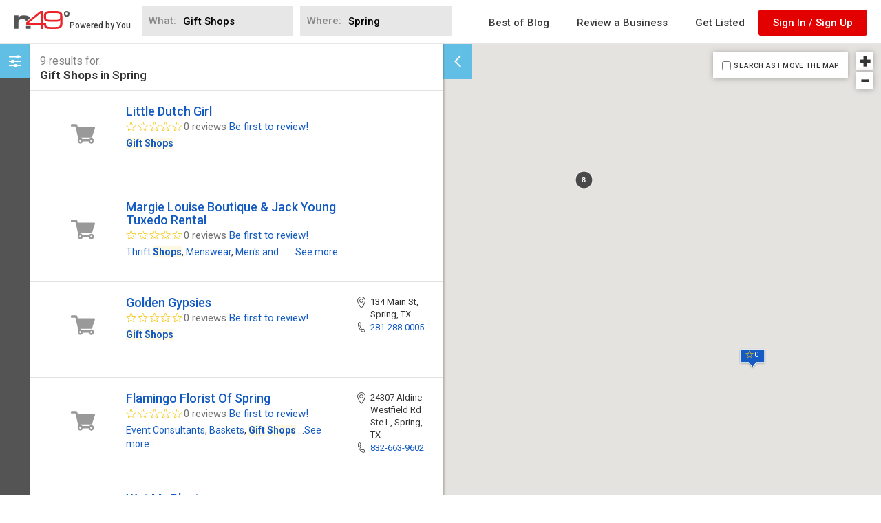

--- FILE ---
content_type: image/svg+xml
request_url: https://www.n49.com/searchapp-static/images/map-cluster-icon.svg
body_size: 877
content:
<?xml version="1.0" encoding="UTF-8" standalone="no"?>
<svg width="27px" height="27px" viewBox="0 0 27 27" version="1.1" xmlns="http://www.w3.org/2000/svg" xmlns:xlink="http://www.w3.org/1999/xlink" xmlns:sketch="http://www.bohemiancoding.com/sketch/ns">
    <!-- Generator: Sketch 3.0.3 (7891) - http://www.bohemiancoding.com/sketch -->
    <title>Page-1</title>
    <desc>Created with Sketch.</desc>
    <defs></defs>
    <g id="Page-1" stroke="none" stroke-width="1" fill="none" fill-rule="evenodd" sketch:type="MSPage">
        <g id="map-cluster-icon" sketch:type="MSLayerGroup" transform="translate(1.000000, 1.000000)" stroke="#FFFFFF" fill="#494949">
            <g id="Page-1" sketch:type="MSShapeGroup">
                <path d="M12.5,25 C19.4035594,25 25,19.4035594 25,12.5 C25,5.59644063 19.4035594,0 12.5,0 C5.59644063,0 0,5.59644063 0,12.5 C0,19.4035594 5.59644063,25 12.5,25 L12.5,25 Z" id="Oval-1"></path>
            </g>
        </g>
    </g>
</svg>

--- FILE ---
content_type: text/x-handlebars-template; charset=UTF-8
request_url: https://www.n49.com/searchapp-static/templates/suggestion-search.hbs
body_size: 308
content:
<section class="suggestion-search">
  <div style="font-size: 20px; margin-left: 9px;">
    Search suggestions:
  </div>
  <div class="suggestion-search-loader">
    Loading suggestions...
  </div>
  <div class="suggestion-search-items"></div>
  <div class="suggestion-search-more">
    <a class="suggestion-search-more-text" href="" onlick="return false;">Search in all locations...</a>
  </div>
</section>


--- FILE ---
content_type: image/svg+xml
request_url: https://www.n49.com/searchapp-static/images/map-marker-counter.svg
body_size: 1606
content:
<?xml version="1.0" encoding="UTF-8" standalone="no"?>
<svg width="40px" height="31px" viewBox="0 0 40 31" version="1.1" xmlns="http://www.w3.org/2000/svg" xmlns:xlink="http://www.w3.org/1999/xlink" xmlns:sketch="http://www.bohemiancoding.com/sketch/ns">
    <!-- Generator: Sketch 3.0.3 (7891) - http://www.bohemiancoding.com/sketch -->
    <title>map-marker-counter</title>
    <desc>Created with Sketch.</desc>
    <defs>
        <filter x="-50%" y="-50%" width="200%" height="200%" filterUnits="objectBoundingBox" id="filter-1">
            <feOffset dx="0" dy="1" in="SourceAlpha" result="shadowOffsetOuter1"></feOffset>
            <feGaussianBlur stdDeviation="1" in="shadowOffsetOuter1" result="shadowBlurOuter1"></feGaussianBlur>
            <feColorMatrix values="0 0 0 0 0   0 0 0 0 0   0 0 0 0 0  0 0 0 0.35 0" in="shadowBlurOuter1" type="matrix" result="shadowMatrixOuter1"></feColorMatrix>
            <feMerge>
                <feMergeNode in="shadowMatrixOuter1"></feMergeNode>
                <feMergeNode in="SourceGraphic"></feMergeNode>
            </feMerge>
        </filter>
    </defs>
    <g id="Page-1" stroke="none" stroke-width="1" fill="none" fill-rule="evenodd" sketch:type="MSPage">
        <g id="map-marker-counter" sketch:type="MSLayerGroup" transform="translate(3.000000, 2.000000)" stroke="#FFFFFF" filter="url(#filter-1)" fill="#135AC4">
            <path d="M-0.191404358,-0.191919192 L-0.191404358,18.7674587 L11.8437942,18.7674587 L17.3251718,25.8809458 L22.8065493,18.7674587 L34.8417479,18.7674587 L34.8417479,-0.191919192 L-0.191404358,-0.191919192 L-0.191404358,-0.191919192 Z" id="Shape" sketch:type="MSShapeGroup"></path>
        </g>
    </g>
</svg>

--- FILE ---
content_type: text/x-handlebars-template; charset=UTF-8
request_url: https://www.n49.com/searchapp-static/templates/search-hit-special-offer.hbs
body_size: 307
content:
{{#if specialOffer}}
  <div class="search-hit-special-offer">
    {{#if specialOffer.url}}
      <a href="{{ specialOffer.url }}" target="_blank" rel="noopener">
        <i class="icon-special"></i>
        <span>{{ specialOffer.message }}</span>
      </a>
    {{else}}
      <p>
        <i class="icon-special"></i>
        <span>{{ specialOffer.message }}</span>
      </p>
    {{/if}}
  </div>
{{/if}}


--- FILE ---
content_type: text/x-handlebars-template; charset=UTF-8
request_url: https://www.n49.com/searchapp-static/templates/filter-checkbox.hbs
body_size: 110
content:
<div class="filter-checkbox-wrapper">
  <div class="filter-checkbox-check pull-left"></div>
  <div class="filter-checkbox-caption pull-left">{{name}} <span class="checkbox-val">({{total}})</span></div>
</div>


--- FILE ---
content_type: text/x-handlebars-template; charset=UTF-8
request_url: https://www.n49.com/searchapp-static/templates/filter-selected.hbs
body_size: 94
content:
<div class="filter-checkbox-selected">
  <i class="icon-close-btn"></i>
  <span class="filter-checkbox-caption"><span class="filter-name">{{name}}</span> <span>({{total}})</span></span>
</div>


--- FILE ---
content_type: image/svg+xml
request_url: https://www.n49.com/searchapp-static/images/map-marker-counter.svg
body_size: 1606
content:
<?xml version="1.0" encoding="UTF-8" standalone="no"?>
<svg width="40px" height="31px" viewBox="0 0 40 31" version="1.1" xmlns="http://www.w3.org/2000/svg" xmlns:xlink="http://www.w3.org/1999/xlink" xmlns:sketch="http://www.bohemiancoding.com/sketch/ns">
    <!-- Generator: Sketch 3.0.3 (7891) - http://www.bohemiancoding.com/sketch -->
    <title>map-marker-counter</title>
    <desc>Created with Sketch.</desc>
    <defs>
        <filter x="-50%" y="-50%" width="200%" height="200%" filterUnits="objectBoundingBox" id="filter-1">
            <feOffset dx="0" dy="1" in="SourceAlpha" result="shadowOffsetOuter1"></feOffset>
            <feGaussianBlur stdDeviation="1" in="shadowOffsetOuter1" result="shadowBlurOuter1"></feGaussianBlur>
            <feColorMatrix values="0 0 0 0 0   0 0 0 0 0   0 0 0 0 0  0 0 0 0.35 0" in="shadowBlurOuter1" type="matrix" result="shadowMatrixOuter1"></feColorMatrix>
            <feMerge>
                <feMergeNode in="shadowMatrixOuter1"></feMergeNode>
                <feMergeNode in="SourceGraphic"></feMergeNode>
            </feMerge>
        </filter>
    </defs>
    <g id="Page-1" stroke="none" stroke-width="1" fill="none" fill-rule="evenodd" sketch:type="MSPage">
        <g id="map-marker-counter" sketch:type="MSLayerGroup" transform="translate(3.000000, 2.000000)" stroke="#FFFFFF" filter="url(#filter-1)" fill="#135AC4">
            <path d="M-0.191404358,-0.191919192 L-0.191404358,18.7674587 L11.8437942,18.7674587 L17.3251718,25.8809458 L22.8065493,18.7674587 L34.8417479,18.7674587 L34.8417479,-0.191919192 L-0.191404358,-0.191919192 L-0.191404358,-0.191919192 Z" id="Shape" sketch:type="MSShapeGroup"></path>
        </g>
    </g>
</svg>

--- FILE ---
content_type: text/x-handlebars-template; charset=UTF-8
request_url: https://www.n49.com/searchapp-static/templates/search-suggestion.hbs
body_size: 387
content:
<div class="suggestion default-cursor {{#if last}}suggestion-last{{/if}}" data-index="{{index}}">
  <span class="location-name">{{{hit._highlightResult.location_name.value}}}</span>{{#if hit._highlightResult.location_province.value}}, <span class="location-province">{{{hit._highlightResult.location_province.value}}}</span>{{/if}}{{#if hit._highlightResult.location_country.value}}, <span class="location-country">{{{hit._highlightResult.location_country.value}}}</span>{{/if}}
</div>


--- FILE ---
content_type: text/x-handlebars-template; charset=UTF-8
request_url: https://www.n49.com/searchapp-static/templates/suggestion-search.hbs
body_size: 308
content:
<section class="suggestion-search">
  <div style="font-size: 20px; margin-left: 9px;">
    Search suggestions:
  </div>
  <div class="suggestion-search-loader">
    Loading suggestions...
  </div>
  <div class="suggestion-search-items"></div>
  <div class="suggestion-search-more">
    <a class="suggestion-search-more-text" href="" onlick="return false;">Search in all locations...</a>
  </div>
</section>


--- FILE ---
content_type: text/x-handlebars-template; charset=UTF-8
request_url: https://www.n49.com/searchapp-static/templates/map-tooltip.hbs
body_size: 2613
content:
<!-- This template should include inline CSS as it's used for tooltips on Google Maps -->
<div class="map-tooptip">
  <div class="map-tooltip-top" style="overflow: hidden; margin-top: 7px;">
    <div class="map-tooltip-top-l pull-left" style="overflow: hidden;">
      <div style="max-width: 200px;">
        <h5><a href="{{ urlPath }}">{{{ name }}}</a></h5>
      </div>
      <div class="map-tooltip-rating" style="font-size: 11px; margin: 8px 0;">
        {{#times fullStars}}
          <i class="icon-fullstar star-icon-any star-active"></i>
        {{/times}}
        {{#times emptyStars}}
          <i class="icon-emptystar star-icon-any star-inactive"></i>
        {{/times}}
        <span style="margin-left: 2px;">{{ reviewCount }} {{ shouldBePlural 'review' reviewCount }}</span>
      </div>
    </div>
    <div class="map-tooltip-top-r pull-right" style="width: 65px;">
      {{#if image}}
        <a href="{{ urlPath }}" style="display: block; margin-left: 5px; width: 55px; text-align:center;">
          <img src="{{ imageNoCrop }}" style="max-width: 55px; max-height: 55px; border-radius: 4px;" />
        </a>
        {{else}}
          {{#if topLevelCategoryIcon}}
            <div class="top-level-category-image-wrap" style="border-radius: 3px; margin-left: 15px; padding: 5px 4px;" >
              {{{ topLevelCategoryIcon }}}
            </div>
          {{else}}
          <!-- {{#randomRGB}}{{/randomRGB}} -->
            <a class="map-tooltip-empty-image"
            style="display: block; width: 55px; height: 45px; background-color: rgb({{rgb}}); margin-left: 5px; border-radius: 4px;"
            href="{{ urlPath }}"></a>
          <!-- <img src="https://maps.googleapis.com/maps/api/streetview?size=96x96&location={{address}}&fov=50"/> -->
          {{/if}}
        <!-- red background needs to be replaced to the one in the search results -->
      {{/if}}
    </div>
  </div>
  <div class="map-tooltip-bottom" style="clear: both; max-width: 300px;">
    <div class="map-tooltip-categories" style="font-size: 11px; margin-bottom: 7px;">
      {{#each shortCategories}}
        {{{ this }}}
      {{/each}}
    </div>
    <div class="map-tooltip-contact" style="font-size: 12px;">
      <div>
        <span style="display: block;">
          <div style="width: 10px; display: inline-block; margin-right: 4px;">
            <i class="icon-address"></i>
          </div>{{ address }}
        </span>
      </div>
      <div>
        <a href="tel:{{ phone }}" style="display: block;">
          <div style="width: 10px; display: inline-block; margin-right: 4px;">
            <i class="icon-phone"></i>
          </div>{{ phone }}
        </a>
      </div>
    </div>
  </div>
</div>


--- FILE ---
content_type: text/x-handlebars-template; charset=UTF-8
request_url: https://www.n49.com/searchapp-static/templates/search-no-results.hbs
body_size: 354
content:
<div class="no-results-wrapper">
  <p>
    We couldn't find any results that matched your criteria, but tweaking your search may help. Here are some ideas:
  </p>

  <ul>
    <li>Zooming out to search a bigger area.</li>
    <li>Remove some filters.</li>
    <li>Search for a city, province, or country.</li>
  </ul>

  <p>
    Don't see the place you are looking for? <a href="https://www.n49.com/add-biz/">Add a new business to n49.</a>
  </p>
</div>


--- FILE ---
content_type: text/x-handlebars-template; charset=UTF-8
request_url: https://www.n49.com/searchapp-static/templates/search-hit-contentlist.hbs
body_size: 793
content:
{{#if this.contentList}}
  <div class="search-hit-contentlist">
    {{#each this.contentList}}
      {{#ifCond this.type '==' 'MENU'}}
        <a class="search-hit-contentlist-item" href="" data-type="MENU">
          <i class="icon-foodmenu"></i> Menu
        </a>
      {{/ifCond}}
      {{#ifCond this.type '==' 'PRODUCTS'}}
        <a class="search-hit-contentlist-item" href="" data-type="PRODUCTS">
          <i class="icon-products"></i> Products
        </a>
      {{/ifCond}}
      {{#ifCond this.type '==' 'BIOS'}}
        <a class="search-hit-contentlist-item" href="" data-type="BIOS">
          <i class="icon-bio"></i> Bio
        </a>
      {{/ifCond}}
      {{#ifCond this.type '==' 'EVENTS'}}
        <a class="search-hit-contentlist-item" href="" data-type="EVENTS">
          <i class="icon-events"></i> Events
        </a>
      {{/ifCond}}
    {{/each}}
  </div>
{{/if}}
